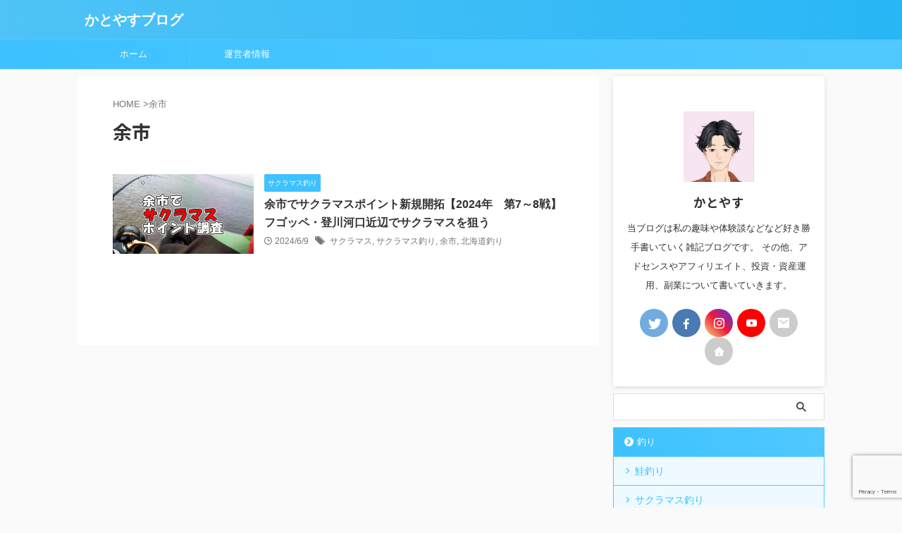

--- FILE ---
content_type: text/html; charset=utf-8
request_url: https://www.google.com/recaptcha/api2/anchor?ar=1&k=6LdzyH0aAAAAAO3k2bhZYI9FIzv5J1Ju0RkhOVIA&co=aHR0cHM6Ly9rYXRveWFzdS5ibG9nOjQ0Mw..&hl=en&v=PoyoqOPhxBO7pBk68S4YbpHZ&size=invisible&anchor-ms=20000&execute-ms=30000&cb=1jrusb4tspzt
body_size: 49678
content:
<!DOCTYPE HTML><html dir="ltr" lang="en"><head><meta http-equiv="Content-Type" content="text/html; charset=UTF-8">
<meta http-equiv="X-UA-Compatible" content="IE=edge">
<title>reCAPTCHA</title>
<style type="text/css">
/* cyrillic-ext */
@font-face {
  font-family: 'Roboto';
  font-style: normal;
  font-weight: 400;
  font-stretch: 100%;
  src: url(//fonts.gstatic.com/s/roboto/v48/KFO7CnqEu92Fr1ME7kSn66aGLdTylUAMa3GUBHMdazTgWw.woff2) format('woff2');
  unicode-range: U+0460-052F, U+1C80-1C8A, U+20B4, U+2DE0-2DFF, U+A640-A69F, U+FE2E-FE2F;
}
/* cyrillic */
@font-face {
  font-family: 'Roboto';
  font-style: normal;
  font-weight: 400;
  font-stretch: 100%;
  src: url(//fonts.gstatic.com/s/roboto/v48/KFO7CnqEu92Fr1ME7kSn66aGLdTylUAMa3iUBHMdazTgWw.woff2) format('woff2');
  unicode-range: U+0301, U+0400-045F, U+0490-0491, U+04B0-04B1, U+2116;
}
/* greek-ext */
@font-face {
  font-family: 'Roboto';
  font-style: normal;
  font-weight: 400;
  font-stretch: 100%;
  src: url(//fonts.gstatic.com/s/roboto/v48/KFO7CnqEu92Fr1ME7kSn66aGLdTylUAMa3CUBHMdazTgWw.woff2) format('woff2');
  unicode-range: U+1F00-1FFF;
}
/* greek */
@font-face {
  font-family: 'Roboto';
  font-style: normal;
  font-weight: 400;
  font-stretch: 100%;
  src: url(//fonts.gstatic.com/s/roboto/v48/KFO7CnqEu92Fr1ME7kSn66aGLdTylUAMa3-UBHMdazTgWw.woff2) format('woff2');
  unicode-range: U+0370-0377, U+037A-037F, U+0384-038A, U+038C, U+038E-03A1, U+03A3-03FF;
}
/* math */
@font-face {
  font-family: 'Roboto';
  font-style: normal;
  font-weight: 400;
  font-stretch: 100%;
  src: url(//fonts.gstatic.com/s/roboto/v48/KFO7CnqEu92Fr1ME7kSn66aGLdTylUAMawCUBHMdazTgWw.woff2) format('woff2');
  unicode-range: U+0302-0303, U+0305, U+0307-0308, U+0310, U+0312, U+0315, U+031A, U+0326-0327, U+032C, U+032F-0330, U+0332-0333, U+0338, U+033A, U+0346, U+034D, U+0391-03A1, U+03A3-03A9, U+03B1-03C9, U+03D1, U+03D5-03D6, U+03F0-03F1, U+03F4-03F5, U+2016-2017, U+2034-2038, U+203C, U+2040, U+2043, U+2047, U+2050, U+2057, U+205F, U+2070-2071, U+2074-208E, U+2090-209C, U+20D0-20DC, U+20E1, U+20E5-20EF, U+2100-2112, U+2114-2115, U+2117-2121, U+2123-214F, U+2190, U+2192, U+2194-21AE, U+21B0-21E5, U+21F1-21F2, U+21F4-2211, U+2213-2214, U+2216-22FF, U+2308-230B, U+2310, U+2319, U+231C-2321, U+2336-237A, U+237C, U+2395, U+239B-23B7, U+23D0, U+23DC-23E1, U+2474-2475, U+25AF, U+25B3, U+25B7, U+25BD, U+25C1, U+25CA, U+25CC, U+25FB, U+266D-266F, U+27C0-27FF, U+2900-2AFF, U+2B0E-2B11, U+2B30-2B4C, U+2BFE, U+3030, U+FF5B, U+FF5D, U+1D400-1D7FF, U+1EE00-1EEFF;
}
/* symbols */
@font-face {
  font-family: 'Roboto';
  font-style: normal;
  font-weight: 400;
  font-stretch: 100%;
  src: url(//fonts.gstatic.com/s/roboto/v48/KFO7CnqEu92Fr1ME7kSn66aGLdTylUAMaxKUBHMdazTgWw.woff2) format('woff2');
  unicode-range: U+0001-000C, U+000E-001F, U+007F-009F, U+20DD-20E0, U+20E2-20E4, U+2150-218F, U+2190, U+2192, U+2194-2199, U+21AF, U+21E6-21F0, U+21F3, U+2218-2219, U+2299, U+22C4-22C6, U+2300-243F, U+2440-244A, U+2460-24FF, U+25A0-27BF, U+2800-28FF, U+2921-2922, U+2981, U+29BF, U+29EB, U+2B00-2BFF, U+4DC0-4DFF, U+FFF9-FFFB, U+10140-1018E, U+10190-1019C, U+101A0, U+101D0-101FD, U+102E0-102FB, U+10E60-10E7E, U+1D2C0-1D2D3, U+1D2E0-1D37F, U+1F000-1F0FF, U+1F100-1F1AD, U+1F1E6-1F1FF, U+1F30D-1F30F, U+1F315, U+1F31C, U+1F31E, U+1F320-1F32C, U+1F336, U+1F378, U+1F37D, U+1F382, U+1F393-1F39F, U+1F3A7-1F3A8, U+1F3AC-1F3AF, U+1F3C2, U+1F3C4-1F3C6, U+1F3CA-1F3CE, U+1F3D4-1F3E0, U+1F3ED, U+1F3F1-1F3F3, U+1F3F5-1F3F7, U+1F408, U+1F415, U+1F41F, U+1F426, U+1F43F, U+1F441-1F442, U+1F444, U+1F446-1F449, U+1F44C-1F44E, U+1F453, U+1F46A, U+1F47D, U+1F4A3, U+1F4B0, U+1F4B3, U+1F4B9, U+1F4BB, U+1F4BF, U+1F4C8-1F4CB, U+1F4D6, U+1F4DA, U+1F4DF, U+1F4E3-1F4E6, U+1F4EA-1F4ED, U+1F4F7, U+1F4F9-1F4FB, U+1F4FD-1F4FE, U+1F503, U+1F507-1F50B, U+1F50D, U+1F512-1F513, U+1F53E-1F54A, U+1F54F-1F5FA, U+1F610, U+1F650-1F67F, U+1F687, U+1F68D, U+1F691, U+1F694, U+1F698, U+1F6AD, U+1F6B2, U+1F6B9-1F6BA, U+1F6BC, U+1F6C6-1F6CF, U+1F6D3-1F6D7, U+1F6E0-1F6EA, U+1F6F0-1F6F3, U+1F6F7-1F6FC, U+1F700-1F7FF, U+1F800-1F80B, U+1F810-1F847, U+1F850-1F859, U+1F860-1F887, U+1F890-1F8AD, U+1F8B0-1F8BB, U+1F8C0-1F8C1, U+1F900-1F90B, U+1F93B, U+1F946, U+1F984, U+1F996, U+1F9E9, U+1FA00-1FA6F, U+1FA70-1FA7C, U+1FA80-1FA89, U+1FA8F-1FAC6, U+1FACE-1FADC, U+1FADF-1FAE9, U+1FAF0-1FAF8, U+1FB00-1FBFF;
}
/* vietnamese */
@font-face {
  font-family: 'Roboto';
  font-style: normal;
  font-weight: 400;
  font-stretch: 100%;
  src: url(//fonts.gstatic.com/s/roboto/v48/KFO7CnqEu92Fr1ME7kSn66aGLdTylUAMa3OUBHMdazTgWw.woff2) format('woff2');
  unicode-range: U+0102-0103, U+0110-0111, U+0128-0129, U+0168-0169, U+01A0-01A1, U+01AF-01B0, U+0300-0301, U+0303-0304, U+0308-0309, U+0323, U+0329, U+1EA0-1EF9, U+20AB;
}
/* latin-ext */
@font-face {
  font-family: 'Roboto';
  font-style: normal;
  font-weight: 400;
  font-stretch: 100%;
  src: url(//fonts.gstatic.com/s/roboto/v48/KFO7CnqEu92Fr1ME7kSn66aGLdTylUAMa3KUBHMdazTgWw.woff2) format('woff2');
  unicode-range: U+0100-02BA, U+02BD-02C5, U+02C7-02CC, U+02CE-02D7, U+02DD-02FF, U+0304, U+0308, U+0329, U+1D00-1DBF, U+1E00-1E9F, U+1EF2-1EFF, U+2020, U+20A0-20AB, U+20AD-20C0, U+2113, U+2C60-2C7F, U+A720-A7FF;
}
/* latin */
@font-face {
  font-family: 'Roboto';
  font-style: normal;
  font-weight: 400;
  font-stretch: 100%;
  src: url(//fonts.gstatic.com/s/roboto/v48/KFO7CnqEu92Fr1ME7kSn66aGLdTylUAMa3yUBHMdazQ.woff2) format('woff2');
  unicode-range: U+0000-00FF, U+0131, U+0152-0153, U+02BB-02BC, U+02C6, U+02DA, U+02DC, U+0304, U+0308, U+0329, U+2000-206F, U+20AC, U+2122, U+2191, U+2193, U+2212, U+2215, U+FEFF, U+FFFD;
}
/* cyrillic-ext */
@font-face {
  font-family: 'Roboto';
  font-style: normal;
  font-weight: 500;
  font-stretch: 100%;
  src: url(//fonts.gstatic.com/s/roboto/v48/KFO7CnqEu92Fr1ME7kSn66aGLdTylUAMa3GUBHMdazTgWw.woff2) format('woff2');
  unicode-range: U+0460-052F, U+1C80-1C8A, U+20B4, U+2DE0-2DFF, U+A640-A69F, U+FE2E-FE2F;
}
/* cyrillic */
@font-face {
  font-family: 'Roboto';
  font-style: normal;
  font-weight: 500;
  font-stretch: 100%;
  src: url(//fonts.gstatic.com/s/roboto/v48/KFO7CnqEu92Fr1ME7kSn66aGLdTylUAMa3iUBHMdazTgWw.woff2) format('woff2');
  unicode-range: U+0301, U+0400-045F, U+0490-0491, U+04B0-04B1, U+2116;
}
/* greek-ext */
@font-face {
  font-family: 'Roboto';
  font-style: normal;
  font-weight: 500;
  font-stretch: 100%;
  src: url(//fonts.gstatic.com/s/roboto/v48/KFO7CnqEu92Fr1ME7kSn66aGLdTylUAMa3CUBHMdazTgWw.woff2) format('woff2');
  unicode-range: U+1F00-1FFF;
}
/* greek */
@font-face {
  font-family: 'Roboto';
  font-style: normal;
  font-weight: 500;
  font-stretch: 100%;
  src: url(//fonts.gstatic.com/s/roboto/v48/KFO7CnqEu92Fr1ME7kSn66aGLdTylUAMa3-UBHMdazTgWw.woff2) format('woff2');
  unicode-range: U+0370-0377, U+037A-037F, U+0384-038A, U+038C, U+038E-03A1, U+03A3-03FF;
}
/* math */
@font-face {
  font-family: 'Roboto';
  font-style: normal;
  font-weight: 500;
  font-stretch: 100%;
  src: url(//fonts.gstatic.com/s/roboto/v48/KFO7CnqEu92Fr1ME7kSn66aGLdTylUAMawCUBHMdazTgWw.woff2) format('woff2');
  unicode-range: U+0302-0303, U+0305, U+0307-0308, U+0310, U+0312, U+0315, U+031A, U+0326-0327, U+032C, U+032F-0330, U+0332-0333, U+0338, U+033A, U+0346, U+034D, U+0391-03A1, U+03A3-03A9, U+03B1-03C9, U+03D1, U+03D5-03D6, U+03F0-03F1, U+03F4-03F5, U+2016-2017, U+2034-2038, U+203C, U+2040, U+2043, U+2047, U+2050, U+2057, U+205F, U+2070-2071, U+2074-208E, U+2090-209C, U+20D0-20DC, U+20E1, U+20E5-20EF, U+2100-2112, U+2114-2115, U+2117-2121, U+2123-214F, U+2190, U+2192, U+2194-21AE, U+21B0-21E5, U+21F1-21F2, U+21F4-2211, U+2213-2214, U+2216-22FF, U+2308-230B, U+2310, U+2319, U+231C-2321, U+2336-237A, U+237C, U+2395, U+239B-23B7, U+23D0, U+23DC-23E1, U+2474-2475, U+25AF, U+25B3, U+25B7, U+25BD, U+25C1, U+25CA, U+25CC, U+25FB, U+266D-266F, U+27C0-27FF, U+2900-2AFF, U+2B0E-2B11, U+2B30-2B4C, U+2BFE, U+3030, U+FF5B, U+FF5D, U+1D400-1D7FF, U+1EE00-1EEFF;
}
/* symbols */
@font-face {
  font-family: 'Roboto';
  font-style: normal;
  font-weight: 500;
  font-stretch: 100%;
  src: url(//fonts.gstatic.com/s/roboto/v48/KFO7CnqEu92Fr1ME7kSn66aGLdTylUAMaxKUBHMdazTgWw.woff2) format('woff2');
  unicode-range: U+0001-000C, U+000E-001F, U+007F-009F, U+20DD-20E0, U+20E2-20E4, U+2150-218F, U+2190, U+2192, U+2194-2199, U+21AF, U+21E6-21F0, U+21F3, U+2218-2219, U+2299, U+22C4-22C6, U+2300-243F, U+2440-244A, U+2460-24FF, U+25A0-27BF, U+2800-28FF, U+2921-2922, U+2981, U+29BF, U+29EB, U+2B00-2BFF, U+4DC0-4DFF, U+FFF9-FFFB, U+10140-1018E, U+10190-1019C, U+101A0, U+101D0-101FD, U+102E0-102FB, U+10E60-10E7E, U+1D2C0-1D2D3, U+1D2E0-1D37F, U+1F000-1F0FF, U+1F100-1F1AD, U+1F1E6-1F1FF, U+1F30D-1F30F, U+1F315, U+1F31C, U+1F31E, U+1F320-1F32C, U+1F336, U+1F378, U+1F37D, U+1F382, U+1F393-1F39F, U+1F3A7-1F3A8, U+1F3AC-1F3AF, U+1F3C2, U+1F3C4-1F3C6, U+1F3CA-1F3CE, U+1F3D4-1F3E0, U+1F3ED, U+1F3F1-1F3F3, U+1F3F5-1F3F7, U+1F408, U+1F415, U+1F41F, U+1F426, U+1F43F, U+1F441-1F442, U+1F444, U+1F446-1F449, U+1F44C-1F44E, U+1F453, U+1F46A, U+1F47D, U+1F4A3, U+1F4B0, U+1F4B3, U+1F4B9, U+1F4BB, U+1F4BF, U+1F4C8-1F4CB, U+1F4D6, U+1F4DA, U+1F4DF, U+1F4E3-1F4E6, U+1F4EA-1F4ED, U+1F4F7, U+1F4F9-1F4FB, U+1F4FD-1F4FE, U+1F503, U+1F507-1F50B, U+1F50D, U+1F512-1F513, U+1F53E-1F54A, U+1F54F-1F5FA, U+1F610, U+1F650-1F67F, U+1F687, U+1F68D, U+1F691, U+1F694, U+1F698, U+1F6AD, U+1F6B2, U+1F6B9-1F6BA, U+1F6BC, U+1F6C6-1F6CF, U+1F6D3-1F6D7, U+1F6E0-1F6EA, U+1F6F0-1F6F3, U+1F6F7-1F6FC, U+1F700-1F7FF, U+1F800-1F80B, U+1F810-1F847, U+1F850-1F859, U+1F860-1F887, U+1F890-1F8AD, U+1F8B0-1F8BB, U+1F8C0-1F8C1, U+1F900-1F90B, U+1F93B, U+1F946, U+1F984, U+1F996, U+1F9E9, U+1FA00-1FA6F, U+1FA70-1FA7C, U+1FA80-1FA89, U+1FA8F-1FAC6, U+1FACE-1FADC, U+1FADF-1FAE9, U+1FAF0-1FAF8, U+1FB00-1FBFF;
}
/* vietnamese */
@font-face {
  font-family: 'Roboto';
  font-style: normal;
  font-weight: 500;
  font-stretch: 100%;
  src: url(//fonts.gstatic.com/s/roboto/v48/KFO7CnqEu92Fr1ME7kSn66aGLdTylUAMa3OUBHMdazTgWw.woff2) format('woff2');
  unicode-range: U+0102-0103, U+0110-0111, U+0128-0129, U+0168-0169, U+01A0-01A1, U+01AF-01B0, U+0300-0301, U+0303-0304, U+0308-0309, U+0323, U+0329, U+1EA0-1EF9, U+20AB;
}
/* latin-ext */
@font-face {
  font-family: 'Roboto';
  font-style: normal;
  font-weight: 500;
  font-stretch: 100%;
  src: url(//fonts.gstatic.com/s/roboto/v48/KFO7CnqEu92Fr1ME7kSn66aGLdTylUAMa3KUBHMdazTgWw.woff2) format('woff2');
  unicode-range: U+0100-02BA, U+02BD-02C5, U+02C7-02CC, U+02CE-02D7, U+02DD-02FF, U+0304, U+0308, U+0329, U+1D00-1DBF, U+1E00-1E9F, U+1EF2-1EFF, U+2020, U+20A0-20AB, U+20AD-20C0, U+2113, U+2C60-2C7F, U+A720-A7FF;
}
/* latin */
@font-face {
  font-family: 'Roboto';
  font-style: normal;
  font-weight: 500;
  font-stretch: 100%;
  src: url(//fonts.gstatic.com/s/roboto/v48/KFO7CnqEu92Fr1ME7kSn66aGLdTylUAMa3yUBHMdazQ.woff2) format('woff2');
  unicode-range: U+0000-00FF, U+0131, U+0152-0153, U+02BB-02BC, U+02C6, U+02DA, U+02DC, U+0304, U+0308, U+0329, U+2000-206F, U+20AC, U+2122, U+2191, U+2193, U+2212, U+2215, U+FEFF, U+FFFD;
}
/* cyrillic-ext */
@font-face {
  font-family: 'Roboto';
  font-style: normal;
  font-weight: 900;
  font-stretch: 100%;
  src: url(//fonts.gstatic.com/s/roboto/v48/KFO7CnqEu92Fr1ME7kSn66aGLdTylUAMa3GUBHMdazTgWw.woff2) format('woff2');
  unicode-range: U+0460-052F, U+1C80-1C8A, U+20B4, U+2DE0-2DFF, U+A640-A69F, U+FE2E-FE2F;
}
/* cyrillic */
@font-face {
  font-family: 'Roboto';
  font-style: normal;
  font-weight: 900;
  font-stretch: 100%;
  src: url(//fonts.gstatic.com/s/roboto/v48/KFO7CnqEu92Fr1ME7kSn66aGLdTylUAMa3iUBHMdazTgWw.woff2) format('woff2');
  unicode-range: U+0301, U+0400-045F, U+0490-0491, U+04B0-04B1, U+2116;
}
/* greek-ext */
@font-face {
  font-family: 'Roboto';
  font-style: normal;
  font-weight: 900;
  font-stretch: 100%;
  src: url(//fonts.gstatic.com/s/roboto/v48/KFO7CnqEu92Fr1ME7kSn66aGLdTylUAMa3CUBHMdazTgWw.woff2) format('woff2');
  unicode-range: U+1F00-1FFF;
}
/* greek */
@font-face {
  font-family: 'Roboto';
  font-style: normal;
  font-weight: 900;
  font-stretch: 100%;
  src: url(//fonts.gstatic.com/s/roboto/v48/KFO7CnqEu92Fr1ME7kSn66aGLdTylUAMa3-UBHMdazTgWw.woff2) format('woff2');
  unicode-range: U+0370-0377, U+037A-037F, U+0384-038A, U+038C, U+038E-03A1, U+03A3-03FF;
}
/* math */
@font-face {
  font-family: 'Roboto';
  font-style: normal;
  font-weight: 900;
  font-stretch: 100%;
  src: url(//fonts.gstatic.com/s/roboto/v48/KFO7CnqEu92Fr1ME7kSn66aGLdTylUAMawCUBHMdazTgWw.woff2) format('woff2');
  unicode-range: U+0302-0303, U+0305, U+0307-0308, U+0310, U+0312, U+0315, U+031A, U+0326-0327, U+032C, U+032F-0330, U+0332-0333, U+0338, U+033A, U+0346, U+034D, U+0391-03A1, U+03A3-03A9, U+03B1-03C9, U+03D1, U+03D5-03D6, U+03F0-03F1, U+03F4-03F5, U+2016-2017, U+2034-2038, U+203C, U+2040, U+2043, U+2047, U+2050, U+2057, U+205F, U+2070-2071, U+2074-208E, U+2090-209C, U+20D0-20DC, U+20E1, U+20E5-20EF, U+2100-2112, U+2114-2115, U+2117-2121, U+2123-214F, U+2190, U+2192, U+2194-21AE, U+21B0-21E5, U+21F1-21F2, U+21F4-2211, U+2213-2214, U+2216-22FF, U+2308-230B, U+2310, U+2319, U+231C-2321, U+2336-237A, U+237C, U+2395, U+239B-23B7, U+23D0, U+23DC-23E1, U+2474-2475, U+25AF, U+25B3, U+25B7, U+25BD, U+25C1, U+25CA, U+25CC, U+25FB, U+266D-266F, U+27C0-27FF, U+2900-2AFF, U+2B0E-2B11, U+2B30-2B4C, U+2BFE, U+3030, U+FF5B, U+FF5D, U+1D400-1D7FF, U+1EE00-1EEFF;
}
/* symbols */
@font-face {
  font-family: 'Roboto';
  font-style: normal;
  font-weight: 900;
  font-stretch: 100%;
  src: url(//fonts.gstatic.com/s/roboto/v48/KFO7CnqEu92Fr1ME7kSn66aGLdTylUAMaxKUBHMdazTgWw.woff2) format('woff2');
  unicode-range: U+0001-000C, U+000E-001F, U+007F-009F, U+20DD-20E0, U+20E2-20E4, U+2150-218F, U+2190, U+2192, U+2194-2199, U+21AF, U+21E6-21F0, U+21F3, U+2218-2219, U+2299, U+22C4-22C6, U+2300-243F, U+2440-244A, U+2460-24FF, U+25A0-27BF, U+2800-28FF, U+2921-2922, U+2981, U+29BF, U+29EB, U+2B00-2BFF, U+4DC0-4DFF, U+FFF9-FFFB, U+10140-1018E, U+10190-1019C, U+101A0, U+101D0-101FD, U+102E0-102FB, U+10E60-10E7E, U+1D2C0-1D2D3, U+1D2E0-1D37F, U+1F000-1F0FF, U+1F100-1F1AD, U+1F1E6-1F1FF, U+1F30D-1F30F, U+1F315, U+1F31C, U+1F31E, U+1F320-1F32C, U+1F336, U+1F378, U+1F37D, U+1F382, U+1F393-1F39F, U+1F3A7-1F3A8, U+1F3AC-1F3AF, U+1F3C2, U+1F3C4-1F3C6, U+1F3CA-1F3CE, U+1F3D4-1F3E0, U+1F3ED, U+1F3F1-1F3F3, U+1F3F5-1F3F7, U+1F408, U+1F415, U+1F41F, U+1F426, U+1F43F, U+1F441-1F442, U+1F444, U+1F446-1F449, U+1F44C-1F44E, U+1F453, U+1F46A, U+1F47D, U+1F4A3, U+1F4B0, U+1F4B3, U+1F4B9, U+1F4BB, U+1F4BF, U+1F4C8-1F4CB, U+1F4D6, U+1F4DA, U+1F4DF, U+1F4E3-1F4E6, U+1F4EA-1F4ED, U+1F4F7, U+1F4F9-1F4FB, U+1F4FD-1F4FE, U+1F503, U+1F507-1F50B, U+1F50D, U+1F512-1F513, U+1F53E-1F54A, U+1F54F-1F5FA, U+1F610, U+1F650-1F67F, U+1F687, U+1F68D, U+1F691, U+1F694, U+1F698, U+1F6AD, U+1F6B2, U+1F6B9-1F6BA, U+1F6BC, U+1F6C6-1F6CF, U+1F6D3-1F6D7, U+1F6E0-1F6EA, U+1F6F0-1F6F3, U+1F6F7-1F6FC, U+1F700-1F7FF, U+1F800-1F80B, U+1F810-1F847, U+1F850-1F859, U+1F860-1F887, U+1F890-1F8AD, U+1F8B0-1F8BB, U+1F8C0-1F8C1, U+1F900-1F90B, U+1F93B, U+1F946, U+1F984, U+1F996, U+1F9E9, U+1FA00-1FA6F, U+1FA70-1FA7C, U+1FA80-1FA89, U+1FA8F-1FAC6, U+1FACE-1FADC, U+1FADF-1FAE9, U+1FAF0-1FAF8, U+1FB00-1FBFF;
}
/* vietnamese */
@font-face {
  font-family: 'Roboto';
  font-style: normal;
  font-weight: 900;
  font-stretch: 100%;
  src: url(//fonts.gstatic.com/s/roboto/v48/KFO7CnqEu92Fr1ME7kSn66aGLdTylUAMa3OUBHMdazTgWw.woff2) format('woff2');
  unicode-range: U+0102-0103, U+0110-0111, U+0128-0129, U+0168-0169, U+01A0-01A1, U+01AF-01B0, U+0300-0301, U+0303-0304, U+0308-0309, U+0323, U+0329, U+1EA0-1EF9, U+20AB;
}
/* latin-ext */
@font-face {
  font-family: 'Roboto';
  font-style: normal;
  font-weight: 900;
  font-stretch: 100%;
  src: url(//fonts.gstatic.com/s/roboto/v48/KFO7CnqEu92Fr1ME7kSn66aGLdTylUAMa3KUBHMdazTgWw.woff2) format('woff2');
  unicode-range: U+0100-02BA, U+02BD-02C5, U+02C7-02CC, U+02CE-02D7, U+02DD-02FF, U+0304, U+0308, U+0329, U+1D00-1DBF, U+1E00-1E9F, U+1EF2-1EFF, U+2020, U+20A0-20AB, U+20AD-20C0, U+2113, U+2C60-2C7F, U+A720-A7FF;
}
/* latin */
@font-face {
  font-family: 'Roboto';
  font-style: normal;
  font-weight: 900;
  font-stretch: 100%;
  src: url(//fonts.gstatic.com/s/roboto/v48/KFO7CnqEu92Fr1ME7kSn66aGLdTylUAMa3yUBHMdazQ.woff2) format('woff2');
  unicode-range: U+0000-00FF, U+0131, U+0152-0153, U+02BB-02BC, U+02C6, U+02DA, U+02DC, U+0304, U+0308, U+0329, U+2000-206F, U+20AC, U+2122, U+2191, U+2193, U+2212, U+2215, U+FEFF, U+FFFD;
}

</style>
<link rel="stylesheet" type="text/css" href="https://www.gstatic.com/recaptcha/releases/PoyoqOPhxBO7pBk68S4YbpHZ/styles__ltr.css">
<script nonce="mHMFaDON4GT9pmRq0c5sFg" type="text/javascript">window['__recaptcha_api'] = 'https://www.google.com/recaptcha/api2/';</script>
<script type="text/javascript" src="https://www.gstatic.com/recaptcha/releases/PoyoqOPhxBO7pBk68S4YbpHZ/recaptcha__en.js" nonce="mHMFaDON4GT9pmRq0c5sFg">
      
    </script></head>
<body><div id="rc-anchor-alert" class="rc-anchor-alert"></div>
<input type="hidden" id="recaptcha-token" value="[base64]">
<script type="text/javascript" nonce="mHMFaDON4GT9pmRq0c5sFg">
      recaptcha.anchor.Main.init("[\x22ainput\x22,[\x22bgdata\x22,\x22\x22,\[base64]/[base64]/[base64]/[base64]/cjw8ejpyPj4+eil9Y2F0Y2gobCl7dGhyb3cgbDt9fSxIPWZ1bmN0aW9uKHcsdCx6KXtpZih3PT0xOTR8fHc9PTIwOCl0LnZbd10/dC52W3ddLmNvbmNhdCh6KTp0LnZbd109b2Yoeix0KTtlbHNle2lmKHQuYkImJnchPTMxNylyZXR1cm47dz09NjZ8fHc9PTEyMnx8dz09NDcwfHx3PT00NHx8dz09NDE2fHx3PT0zOTd8fHc9PTQyMXx8dz09Njh8fHc9PTcwfHx3PT0xODQ/[base64]/[base64]/[base64]/bmV3IGRbVl0oSlswXSk6cD09Mj9uZXcgZFtWXShKWzBdLEpbMV0pOnA9PTM/bmV3IGRbVl0oSlswXSxKWzFdLEpbMl0pOnA9PTQ/[base64]/[base64]/[base64]/[base64]\x22,\[base64]\\u003d\\u003d\x22,\[base64]/CmsOOwrPCoW5Sw6PCpF7CqSTCp8O4YSnDjEJew6HCogsiw4/[base64]/[base64]/DjsKcwonCjVvDnT3Cp2/DuMOmXcKvVMOyesO/wr3Dg8OHF0HCtk1Wwr06wpwkw7TCg8KXwoFNwqDCoVIPbnQFwr0vw4LDkj/Cpk9CwqvCoAtCEULDnkxIwrTCuTjDscO1T2pIA8O1w4zCv8Kjw7IJMMKaw6bCnQ/CoSvDmF4nw7ZmU0Iqw7xBwrALw7wXCsK+Sy/Dk8OReh/DkGPCvATDoMK0aTYtw7fCqcOkSDTDusKCXMKdwrM8bcOXw5sdWHFDcxEMwqvCucO1c8Kbw6jDjcOycsOHw7JEDcOzEELCgGHDrmXCu8KQwozCiC4wwpVJL8KML8KqKcKyAMOJYCXDn8OZwrM6Mh7DiRd8w73CvwBjw7l/TGdAw4g9w4VIw5LCjsKcbMKObC4Hw7wBCMKqwqTCssO/ZWvCjn0ew4Etw5/DscO5HmzDgcOucEbDoMKKwqzCsMOtw4DCs8KdXMOoEkfDn8KbH8KjwoABRgHDmcOdwq8+dsKQwpfDhRYzRMO+dMKbwq/CssKbHhvCs8K6I8Kew7HDnijCngfDv8O1Ax4WwpTDtsOPaAEvw59lwpYnDsOKwqdYLMKBwpDDrSvCiQY9AcKKw6rCrT9Hw5vCsD9rw69hw7A8w40ZNlLDshvCgUrDp8Oje8O5KcK8w5/Cm8KJwoUqwofDisKoCcOZw6JPw4dcaTULLBUFw4bCqMKqOSrDgMKuVsKoJMKsJ1nCksOHwqTDhVYvewfDhsK8TsOSwosNahzDrWhFwpnDlRjComXDqMOUScO0HVLDhCbCjyXDvcO3w77Ch8OxwqzDgQsVw5HDi8K1LsO4w79hR8OkfMKQw5szK8K/woJUX8Ksw73CrwcIdTrDscODYBl4w4FywoXCpMKRM8KzwogHw5LCrcO1IUItNcK0PsOgwqDCmXzCi8OVwrrCs8OQZsOuwrTDrMKBIjfCj8KRI8O2wqMdIgIBPcO/[base64]/XhhJDsKzwqdgSSXDqMKDwoPClXoDw4vClUtEBMK5QmjDucKjw4HDosOEbQBFO8KMb2fCmTs2wpPCj8KldsOgw7zDkVjCozjCvjTDiSbCg8Khw5/DkcKwwp8lwo7DjhLDrMKCJ11Cwrkdw5LDpMOMw7nDmsOEwq1Ww4TDksKxFxHCpG3CmQ5zSsOSTcO4FGJhbDXDuV8fw5sJwqzDk25Uw5cTw4ZlAjHCrsKswoTChsORTMOjGsKOcVnDnV/CmVDDvMK+K3TDg8KXEC4BwoDCs3bCncK0wrrDnXbCpnojwq9RSsOcTmEDwp9oEyvCgsOlw49/w411VijDs1RMwogkwpTDiErDp8K0w7Z2LFrDhz/CqcKEIMKew7RQw4khPsOxw5nClU3CoTbDs8OLQsOuUGnCnDcqOsKVF0oew5rCnsOkURHDn8K7w7FmagbDhcK9w5rDhcOSw7l+N37CqiPCh8KDLTljNcOTMcKrw6LCkMKeIFMbwrsPw6TClsOtXsKQZMKLwocMdCnDkUwbScOFw6dpw4/DmsOFd8KVworDhglHckTDjMKvw6nCnwXDt8OHfMO+EcORayfDiMOEwqTDqcOmwrfDgsKBHiDDgT9CwpgCV8KTE8OMcS3CmQQoXxwiwo/Cu2IobjNDU8K/BcKvwoY3wrB9SMKUEgvDkVrDmsKVZ13DvDtDIcKpwrPCgVzDocKpw4xzejbCrMOUwqjDm3IIwqXDkXDDkMOCw5LCnhvDtn/DtMK/w7xiLMOdGMKaw4Bva0HCt3EEUsOwwqoRwq/DoWvDtWjDhcOpwrHDvmbCjsKvw63Dh8KBaXhlNsKvwr/CncORZz7Ds2bCv8K6eXTCmcKufMOcwpXDlnrDncOyw6bClRxew68lw4PCosONwp/[base64]/DvMKfRE/CoUUeDcKpwpDCqWTCgMKBwrtQw7xDbB9zPmJVwonDnMKNwp8cBVzDhELDicO+w4/CjHDCqcOKfijDi8KxZsKFS8Orw7/CvlHCp8OKw4nCoS7DlMKNw6LDtsOaw7J0w7UpfcOKSyjDnsKqwp7CjjzCm8OHw6DDpQM3FsOaw5rDrSfCqCfCisKcSWvCuRTCtsOxYWvDnHg8QMOcwqzDvQQtXAPCo8Ktw7IdDU86wp/CiEXDph4rUgFLw4HCgSsWbEtdOSfCrX56wp/DgF7ChWjDhMKHwqHDjmkewpBAcMObw5DDs8KowqHDsWkowq5yw7/Dh8KsH0kjwqTDrsO0w5LCp1zDkcOrBx8jw71Xb1IOwoPDhUwFw4YGwo8PXsK6LkMfwrkJDsOww5lUH8KQwr3DpcKFwrwVw4LCh8O0RcKdwovDoMOPPcKSesKew4E0wrLCm2QVJFXCkjEKGgbDn8K7wrnDssOowq7Ck8OtwoTCgVFAw5/Dp8KCw6bDrBljNsKcVgoVexHDni3DpxjCtsOudMOFWUYjEsOiwpoMecKfcMOOwpo9RsKmwoDDoMO6wpYaWFgaUEonwpvDggQ/HcKlUA7Dj8O4WQ7DkCzCm8OgwqY+w7bDk8O5wokodMKiw4kFwpfCsUbCu8KGwoIvdMKYeAzDn8KWQiFMw7pST2fClcKewqnCj8KPwrM8dcO7Nh8lwro8w7BPwoXDh0xBbsOlw6zCpsK8w63CocONw5LDs1ohw7/CvcO9w7doO8KWwopjwo7Dv3vCnsKfwpPCpGYBwqxowo/ChyTCucKJwo1iKMOcwr7Dp8OjcBjCpB9HwpTCpUxTU8OiwrEbH0TDi8KAa03CtcO6CMKuF8OUB8OuJ3LCg8O+woHCk8KUw4PCpixIw61nw5VqwoQUScOywoApJHzCr8OYZz/CnSMlYyBvS07DnsKnw4rCpMOUwpfCsljDtU5lIxPCqHxdP8K+w6zDsMOjwrzDl8OzAcOwbw7DvcKyw5chw6JlEsOjdsKfT8O1wqVfXVJoTsOdaMOMwobDh21qPUzCvMOtaxpGdcKEU8O5NiV5OMKswqRww7VmGEzClWMMw6/[base64]/wrcLNsOAwp7Cn2A8w7M3w6PCjcOJw5ghw4tFf0zClTN9w7BBwrLDiMO1P3/Cmk9ENkvCh8ORwpcww5vClh7DvMOPw5zCh8KjCWQowrJow6YuE8OCfsKtworCgsOAwr/CvMOww4wGNGjCqn9WDFBAw4FUPsKDw51zwoVMwqPDnMOuYsKDKCvChGbDqkHCoMKzSWgVw4zCiMObTQLDkHsCwrjClMKKw73Dpns7wpQYWULCi8Opw4RdwoxUwqobwqjCpRvCv8OMXgjDsGkCPAzDlcOrw5vCrcK0TXlbw7TDosKuwr1Nw6k/w6xdNhPDp1bDlMKswpvDicOaw5Rzw7jCg2nCjyJow5/CksKofWFiwoM7w6TDij1WfsO4DsOvdcOKE8OMwqvDjCbCtsO2w7zDsQkBN8KlPMOgIGjDiCFUf8OUdMKXwqPCilwgXAnDr8KRwqvDmcKCwqs8CgzDjCXCu38wYk91w5wPPcOFw6vDqsKbwr/[base64]/CsnrDn3fDvB3CmEE5w6LCnE9OKsKhXxXDoMO6A8KIw5PCkjMaecKyPGfDoX/DoAk4w7Uzw4DCtybChVjDm0XCqHRTdMO0JsK9KcOPYVzDqsOnw6t+w5bDi8KDworCvMOqwo3CncOlwqvDtsOBw607VH1UY1jCpsK1NGtxwoM7w5M/wp7CkU/[base64]/DuRxPEcOTwopHw6nDin7CvcKXwrrDnsKvYlbDv8K6wrI+wqbCrcKOwrAHV8KmXcOQworCoMOvwrJNwosEAMKbwp3CnMOQIMK1w7A/[base64]/[base64]/Dq8K1EsOwWMOLwoxiXcKCWcKiwrwhwpnCnsOcw7LCtGfCtsKNMxRbUsKrwpLDvsO1L8ONwq7CvxMuwqQkw5tJwqDDlTLDhcOUScOvX8KYUcKcA8KBP8Kkw7rCilHCvsKLw6TCkFnCqVXCgwzClk/Dn8O3wo82PsO8LcK7AsOQw5BewrpQw4Y5w7g4woUzwqYNWyBoE8OHwrszw7zDsBYwH3Nfw6PCgx84w5FiwocIw7/[base64]/DjnPCrsK1w6fDsl8gw5vCqX/DpETCrMKFSMO1LcKfwrjDp8OUTsKBw4LCiMKYI8KHw6Z/[base64]/[base64]/Cj8OxTMKuYMOLwoXDizrCgyzCiDo7w7hNw6jCtDwIYDQ/DcOETUZ5w4TCvADCt8Opw6oJwovCjcKIw6fCtcK+w418wr/[base64]/DlcKkQx/CrQ1swq4Pw6LDqcObw4jCoQc4wq/CrR0mwqxWKELCisKPwrnCgcOYLBFIEUAcwqvCpMOEOF/Dtx0KwrXCljVZwqPDu8OdekzCizfCtnPCjArCicKwT8KiwpEsI8K/YcObw5FPRMKIw7RGBsK/[base64]/wqYCNMKYG1ZHwr7DssKewqIJwpkmw4wyJsOdw5vCmsKGBsOzZkNVwqPCusORw7XDlW/DvSvCh8KuTMOmNlQiw67DlsKUw4wMLX9QwpLDlV3Du8OcZsO8wr5Cak/[base64]/OSFOwoXCnBQ3ey8+wohdw5DCjcOfw53DrcO4w6zDj2vCm8KOwqIZw4FQw4ptHcO0w5bCokXCiyLCkQIdWcK9NMKhHEZiw5kTcsKbwrltwpgdKsKiw4lBwroDBsK9w6pZB8KvGcOWwrxNwpAAN8KHwqt4dk17UUcBw5BgCUnDgQlgw7rDu1XDkcOBZg/CsMOXw5PCgcKxwokdwr12PWAdFChxKsOow74wc1cQwrNLVMKow47DgcOnaA/Dg8K2w69uAyvCnj4fwrlVwpUZM8Kzw4rDpBdJXMOfw6JuwrbDjxjDjMKHNcOqNcOuL2nDsRPCjsOcw5DCuDQqKsOOwp3Ch8KlGl/[base64]/CicKZw48oHsOUwqQGwrbCliTCoxREw5TCtcK+woAkw5JHGcOTwpBcNnBJQcKPegnDrTTCksOEwr9YwqxEwrTCs1bCkDMqekxYJsOsw6HCh8OKwp1NEVk2wo0eIQ/Dgm0/Xlciw6N9w6EbFcO0HsKNIFXCqsO8QcOIB8KVQk3DghdBHxkpwp0NwqpxHVU7JX8Aw6fDsMO5EsOVw6/DrMKLdMKNwqjCiW8ZeMKPw6MvwrhybVLDjFPClcOKwozCrcOxwpLDn34Pw4DDuXssw4YSXX5KccKnaMKTKcOowp/Ch8KWwrLCl8KHL2sow69lL8OuwrTCn3g8dMOtXsO6UcOSw4jCjcOmw5XDi38SZ8OrM8OhYD4RwoHCg8OPLMK6RMKLYy8+wr/CswgDNQ4XwpzCghbCosKIw6vDgTTClsOQIDLCsMKdT8Ogw6vCiwtlGsKZd8OHQcK/[base64]/[base64]/ChsOBI3vCqmQ1wp3Cjx4NEnbCgDUJQMOXRHLCvmV2w77CqcKZwrIyNkDCmUZIJcO7JsKswpHDug/Du0bCkcOfB8Kiw4LCq8K4w7BjEVzCq8OgGcOiwrZ5GsKewogCwpXDmMKwIsKxw4USw7Y4YcOee3PCo8OWwq1tw5bCvsKSw63ChMOuEy7CncKSIzvClXbCg0bCksK/w5MBZMOzcFhbJydkIwsdw63CpzMswrTDtULDh8KiwoY6w7rChHE3DRrDomcZB0vCghwIw5INJR/[base64]/CoGTCssKVScORw5zDrTR0w6cGw5A8wrNOw6wSw7R/w6YswqLCoEPDkTTCgUPCs0JBw455VMKzwp40JwRAEwgow40nwoYZwqvCnWQec8O+XMKyQcO/w4DDq3wFNMOcwr/DqMK4w6nDiMK4w4/[base64]/CqMKrw67CmERfw5slw7fDt2bCqSXCqcKdwqbCjF5ZasKEwo7CrSLCpQIdw6NywpDDkcOCM3h0woQ5w7TDusOjw55QEU/[base64]/ChcOwOQg8CT/CoR3Ci8KzYhbDtXXDlcOAC8OAw7gvwqvCmMOewpQjw4XDlScewpDCoFbDtynDocOewpxYSAjDqsKCw5PCmgXDtcK+A8Odw5M8OsOcBUHCm8KEwp7DnF/DnHt/wp5mT20XQHQKwqMywrLCtVJ0HMKIw5VnacKZw67CiMOzwrnDsANFwoMqw7U9wqtsU2XDlioREcKVwpLDhRXDgTBLNWTCmsOTL8OGw4fDo3bCi3ZRw5ozwqrDiS7DtgDDgMOoKsOSw4kqLF/DjsKxC8K2McK7Q8OXTMKrJ8K8w6XCjnh1w41KYUolwoYLwr0EZAQZLMK1AcOQworDlMKeJHvCmBZzIybCkyjDrXHCisKpP8KMWxnCgAZHXMOGwqTDh8K5wqEvREBLwq0wQXzCmURhwrFJw5N/w7vCl0HDt8KMwovDv0zCvChmwqjClcKyUcK0S23Dp8KcwrsZwp3CmjMWacKPQsOuwrMPwq0+wrk0XMK1aAJMw77DjcK4w4LCqGPDisOjwrYIw54RWUMmw70MBGoddsKYwp/DmRrCg8O5GMOPwq5SwobDuEVrwpvDiMKAwpxlNcOwfcKjwpgyw4/Cl8KPPsKjLxETw4A0wrXCmsOrMMOCwobCicK/wpPCuAkIZcKLw4YcXCNpwrjCkSrDuT/CjMKEV17DpRnCnMKjEAkIVyYtRsOaw6JTwrNeKC3DozVKw4/CsXl9wqrCn2rDnsOVfl9ywoQyYioFw4x0SMKufsKGw6pRDMOWRy/CsVFLHxzDi8KVEMKBV3I3ZBnDl8OzKFrClVLCvGfCskh/wrjDhcOJW8Oqw47Ds8OEw4XDuRsLw7fCtgDDvgPCnSklw5kvw5jDpcOZwr/Dn8OZf8KGw5TDnMO9wpvDm3BQUDvCjcOcRMO3wolTelhbwq59K23CusO2w63DmcOJaX/CkCXDl23CmcOowrs3TjfDrMOuw7Nbw4XCkGsOFcKOw608FBvCt1xDwozCs8OeC8K1SsKdw6M+TcOxw5zDn8Ocw71kTsKUw4DDuSRpQMODwpTCj1XClsKoemYKU8OON8Kyw7crGMKVwqZ2QFwewq0tw4MHw5/[base64]/BMOPAgIQO8O2wqDDh8Kxw77Cim3DqsO/P8Kiw4jDicKpRsKsFcO1w6t9NUMpw43Cln3Cq8OFB2LDlk7Ck04zw53DtB9kDMK8w4vCiknCoRplw7odwo/DkVHCnz7DmlzCqMK+DcOxwp51WsKjIA3Dp8KBw6fDsllVNMKKwoDCuC/CiHgdP8KVYinDpcKHfl3CtAjDh8OjM8OowqkkFyzCtT3DuitGw4nDoXrDmMO/wp8vHyh6RwJHdiUNLsOHw44nf3PDrMOow47DlMOrw5HDkkPDhMKhw6nDisO4w5EIflvDkkU/[base64]/[base64]/[base64]/CtcOxFcOyw69pw54hwrzDvsKLw6cJwr3DscKhV8Oiw7BFw6ohN8O1XQLChy7CnTtvw4HCucKfNAXCjBU5am3Cl8K6TcOJwpt0w7PDocOuDjINEMObPhZJF8K/CFnCpwQww5jCk1QxwofCmD3DrBtfwrBcwrPCpMO8w5DCtjd/KMOWW8KpeAFEdj3DjD7Cm8Kvwr/DmG82wo/DgcKpXsKyFcOURcOAworCgmDCiMOyw4Bpwp1fwpfCty3Dujw2E8Otw7jCosOUwpAWasOXwqXChMOvExXDoEbDvhzDnww/[base64]/CsMOkwqB/w6nDq8OKc1hzS8Kbw71wwrLCicOQeMKLw7fCnsKVw4xgfnBqw5jCs3nChMKCwpLDv8O4LsOMwozDrWxOwoTDsFokwprDjnIjwpFewrDDvmxrwpM1w4fDk8OIXT/DuVnCnC/Ct183w73DjxfDozvDswPCm8Kvw4nDp3YJccKBwr/DlBFEworDmx7CuAHDisK0IMKrcW3CqsOvw6vDoGrDsTBwwrwDwrnCsMOoU8OdAcOMKsOsw6tFw7lNw54/w6w4wp/DowrDncO6wrHDlsKGwofDmcKvw74RIjPDmyR5w5o6asOewrp9CsOeZiYLwok/woIpwqHDh3HCnxLCmw/Cp2AwTl1WG8OvIBjChcK6wrRMGMObH8OEw53CknjCuMODVsOxwoEqwps/BVMBw4xowqQyPsOHXcOYVFZDwq3DpMOawqzCq8OOS8Ocw6bDksOqasKcLm7DvAfDkhbCn2rDnMKnwoTDhcOMw6/[base64]/DkMKreD3CgsKhMi8rAy5QJmVmfmbDrC5xwp9OwrUtPsOhWcK4wqDDm0t/HcKFGWPDtcO4w5DCgMO9wp3DjMOXw77DtBrDg8KGNsKHwo1vw4bCg0jDkV/DuXMbw5lFb8OgEnXDocKew6dTVcK/Qh/[base64]/CqD4vw6nCnA91JSA0w4pcwovDkcOedMOKw5vCvMK1BcOLCsOkwpYhw6/CglVBwq1RwrI3NMOgw6bCpcOPZXPCosOIwo1/PcOiwrvCiMKGFsOnwqwhRTTDlF0qwo7DkjHDlcOfK8OCFh5/w4HCmw0+wqFDU8K1FmPDosK/[base64]/[base64]/CsRbDjsK1fHJJEHYywoBewoQ1RsKSw6TClH4dOxPDk8OVwrtAw64XbMK8w4VifXfDggRXwp82w47CnSnDgzYJw5vDh1nCsTvCn8Oyw4EMEz8sw51iKcKgUcKbw4/CokHDuTnCsDXDjMOcw7fDkcOEcMOOVsOUwrtBw44rKU4UbsOiNcKEwo4TXA1qFhIJXMKHDWZCDgTDtsKnwqMaw40cMS/Cv8OhYsOSV8K/w7jDicOMInFQwrfDqC9Pw44cM8KneMKWwq3CnmzCicOYf8KAwpVkUlzDpMOkw4Bxw7wrw6DCksOwE8K2ciNsQ8K5w7HCqcOzwrcvVcOXw6TCk8O3RVxlYMKww6EowrkgasOuw4cDw4sEYsOJw4JcwpJhDMOmwr4/w4bDkg/Ds0fDp8Ozw60DwrLDuQ3DvG9dYcKZw7BowoPCjsK0w7XCgmXCk8ORw6J+ZwTCncOEw5/Dn1LDksOawqrDixnCvsKBdMOhcWs3BVbDqBnCscK7TMK/PsK4QlZuCwxhw54Aw5fCgMKmFcOjL8Kuw6hlXwh5wqEELhnDoktBLnDDuTXClMKLwrDDh8Ofw5VxBEnDq8KOw4PDsUUwwqM6D8KDw7fCiAbCiSRFD8O/w6BlGnspIcOYLMKZHhzDsyHCoBYQw7zCjCd+w6HCkyJgw4fDljoKSD4ZLmHCkcKCKTlPXMKybgQwwoNoPw8UV2NkEXkbw5jDmMKjwqfDnXHDsVtbwrs6w7bCpl/CpcOdw6czDHMJJ8OZwpnDo1dlw4bCjMKIU3LDqcO3AMKRwogIwoXDpHcBVGkrKULCsWRADMOPwqMMw7RQwqBQwq7DtsOnw6h2En0cHcOkw65VbcKOXcKdUyvDmnxbw7HCoWPCmcKQUHTCosO/wpzCigMawq3Ch8KcSMOdwqLDuxIFKwzCjcKuw6XCvcKRBSlSOjwcRcKSwpvCisKOw73Cm2fDnCrDi8Kaw4bCpXNnWMKBRMO5bnQLVsO+wr0BwpwRSlrDv8OYFSdqKsK0wpzCtR1Zw5tAJlsjbGDCrkbCpcKFw5TDgcOBQw/[base64]/[base64]/[base64]/[base64]/CucOBwq/DgAU/[base64]/csKufsOaw64vw4Ndw78bwobCl3DCpU0/T8KWwoNYw7UQJEkZwoEEwq3DrsKKw7TDgQVObMKFw6HClV5SwpjDk8OxTMONZivCpSPDsC3CtMKXfl3DvcO+UMO0w5gBdTQuZi3DkcOGSB7Dl0cfJmQGBW/CoXfDtcK8HMO4BMKsW2PCoxvCjybDnE5ywqQhYcOwWcKRwpDClFMYb0vCpcKIHHdDwqxSwrQiw5IAQHElw6kFbHfCsHTDsEhVwpPDpMOSwoBiwqLCsMOAbikRb8KzK8Ocwq1fEsO7w5p/[base64]/DpcOzFzczw5LDq30BbS7ChMOEZcOcKRxXdsKJFcK3V18ow54WHzjCiwrDtVTCnMKSGMOUF8KSw7lkaGJCw51/D8OEXQN/[base64]/CtcOQw4rCiT7DhcKUw6NAPCHCi1PCncKPa8Ouw4zDmGBgw4XCsTFPwpbCv07Doi0NX8O/[base64]/CjFtpAcKiJAfCsTdEw4nCjws2w7jCvCfDk35AwrtRUjQnwpEawoVmbDHDrjtJUMOfwpUlwrLDp8OqLMKhY8KDw6rDh8ObGEhNw6TDgcKEw7dqw5bCjyHCgMKyw7FrwpVgw7PDssOPw64WEULClWIAw74DwrTDjsOywoU4ADNywrpnw5PDjSjCvMK/[base64]/Dk2vDrsK6HMOrX8KrwqBeDMKKfcKsw705wqnDlwhhwohSNsOywqXDtcO3aMOlfcOWRBHCncKVRMK2w6xhw5ZZGG8HK8KrwqvCqnrDll/[base64]/[base64]/ChMO6w7XDq3QVecOhwqRrwpQ3w7xcw6ZOw69mw5l0PXRLIcKke8K3w75KQcKHwqnDscKaw67Cp8KUHsK1BwnDp8KSbnR1B8ODVgrDhcK2ZMOrPgVDCcOIWSULwqHDvD4mUMKlw5Mtw6bCrMKuwqbCtMOuwp/CkxHCm3XCssKtKwQyaQwKwrzCuUDChEHChBXCvcKww4A4wo8kw4oPQ2JKdC/Ct1wzwqcnw65pw7PDmwbDjCjDtsKSEmxQw6XDmsOjw4HCmiPCn8K4VsOUw7thwqEOcj1qWMKcw6/DgcK3wqLCu8KuJMO3TwzCsTZowr/DsMOKH8Kqw5VKwo1ceMOjwoB8bVTClcOewo1lbMK3HwLCrcO5EwwKd2Y1a0rCmF9eHkbDm8KeKwpTTMOAcsKKw4LCo0jDpMKRwrREwofChU/DvsKzLjPCqMOQTsOKLWvDpTvDqVdBw7xgw4dbwpbCsEvDksKlXl7Cn8OBJWfDpQHDgltgw7jDuCNgwqkjw4XCkUV4wqJlN8O3OsKhw5nCjyMywqDDn8KBIMKlw4JRw4ViwprCpyQDNkzCmmzCvMKPw7/CgUDDhE0zZSwaFMKgwo1MwoPDg8KdwqbDvQbCuSZXw4gVV8Ohw6bDicO3wp3CtQMrw4F7EcK/[base64]/[base64]/[base64]/DmTTDq2BIAMOwLisuMMKSwoDDuMKESWLDuxnDhAjDtsK1w5NnwoQ3RMOfw7XDgsOsw5Q/wqZHU8OXbGh+wqoLXh/[base64]/wq/[base64]/CpDHCgVLCkyhKVA/[base64]/w5ATDB1/bAvDrBF3wpXDgcOWKBfDv8K/MiR0E8OZw7vDjMKIwqjCg1TChcKYMV3CpMKTw5pGwq3CjU7ChcOiHcK6w44gGDIrwpfCkAZRdzTDpjkRHTMBw6YJw4vDnsKDw6sQCz4+N2sFwpHDmVvCsWQpLMKeDi/[base64]/CsE5hKlV2wpZsOkFDZRNma1RbHWsXw7EXUVvCrcK9ecOrwr3Dty/DvcO5OMOhfG5wwrXDn8KccjoPwqcrVMKYw6HCoxLDlsKQbivCicKLw47Dt8O8w5glwoHCh8OAS3UQw53DiWnCmx/Ch2QIShorQhgWwrfCnsOqwq0ow4HChcKCQH3DiMKAQDXClV7DjTPDvzlVw6IowrPClj9Fw7/[base64]/DoELDnjZzw5dew7NZBB/Cg07Ch3EhDMOCw4ktc37Ck8OLVMOsJsKTc8KjNMOgw4rCmlDDsg7DrDUxAcKUd8KaMcOUw4ApFjNxwqlveyxcYsObTxgoA8KDVVAFw4PCoxILOxBEM8O9wp8saUDCo8OnJsKGwq/[base64]/DjsKXOkMIwpXDszMWw4bCrFhTBWzCrsOrwq4Nw4jCr8KIw4p8wqwFAcOUwoTCi0PCgMOxworCqsKqw6dnw5JRHj/Dj0p+w5FWw4ZOHAbClygiAsO0UU41SQXDmMKKwqHCil7CtcOMw453G8KwAsO8wokPw7vDh8KEdsKRw7ocw5UTw5VGcWHDugpswqsjw50ZwqDDssOdD8OswqnDiDd/[base64]/EsOBwqnCvcOLw4d+w7rCtsOSKD7CmsOswpVCwqrCvUTCr8O6NRrCsMKgw7tQw5gcwrnCvMKpwpgUw6/CtR/DvcOowolMExvCusKCbm3DmFYcakPDq8O/KMK8d8OSw7NhQMK2w4J1WUtbOQrCgREuNjpxw5F6bmg/UwIpPHgZw6I2w60pwrwow7DCkD8Fw4QBw5doTcOtw4UeKsK7CMObw45bw4Z9Q15swoh1DMKhw6R/[base64]/Dm8KzJcOEdCjDjkLDlMKqw53Cujl0wrojwoRBw5rDvg/[base64]/w5JXwpzDmcOvw4LCocOGw6LDssOrT8KJw4s5wpJWMMKXwq8BwrnDkEAnZFYxw5J2wohUDj5ZQcOmwpjCtcKpw4rCpXPDmiAxd8KEW8OYE8OEw5XCg8KAShPCrTBmI23CoMOcPcKhfEVBb8KsE07Dr8KDNcKuwp3Dt8OJCMKHw6LDvl3DjSzClGTCp8OUw4LDq8K/OVo/M2hqOz3ClMOdw5HChMOXwq7DvcObHcKsBy0xGF0aw48+acKccTjDvcK7wq8Tw63CogERw57CocKcwofCqgLCicO+w6LDjMO9wppkwo1icsKnwrPDlcKdH8K+OMOMwpnCl8OWHEnCgxzDt3/CvsOnw7tTK0dmL8OLwqYpBMKDwrLCnMOsPjHDncO7T8OKwoLClMK+SMK+Gx0uezbCpMOHRMKdZX5Lw7HCuiVdEMOMFi1mwonDnMOeaU/[base64]/CjWPDgsOcN8O8QQg9wq48wrTDvmXCo3Q3DMKmD3/CgVBdwrcyEmXDkSTCq1PCtm3DqcOew5rCgcOxwrbCiAnDv1XCl8OswodaHMK2w70Rw4fCq05XwqBpGXLDnAfDgsKVwokOFnrCgHTDgsK9YXfCo1AkJgASwrM1VMKrw6/[base64]/[base64]/[base64]/[base64]/[base64]/NQZhNRRtwqdSJ8KPw6ENccO8a1EwKTHDkCjDl8K3cB7DrwIbOMOoI2/Dr8KeIHDDkMKKfMOvMVsmw4vDhMKhYD3CkcKveUzDml03wrthwqcpwrw8woQxwrM1eW/Dn03Cv8OVPiQYOC/CusKtwr89NVjCtcOYag3Chw7Dm8KKHsKiIsK3WMO+w6dSwr7DmGfCjAvCqBg9wqvCjsK0Sid3w5xsRMOeScOOw59qIsOiH28PQGNvwqICLDnCrATCvsKxdG/CocOdw4LDgMKiCzsKwrrCsMOIw5HCkXvCqx0STmpxLMKIB8Ola8OLdMKww541w7jClcOVDsO8fB/DvREFwoo0U8KswqHDhcKTwpA2wrhVBmjCjn7CgXrDoULCtzpiwrYiEj8WEHVpw5AJQ8KTwrHDshLCpcOI\x22],null,[\x22conf\x22,null,\x226LdzyH0aAAAAAO3k2bhZYI9FIzv5J1Ju0RkhOVIA\x22,0,null,null,null,1,[21,125,63,73,95,87,41,43,42,83,102,105,109,121],[1017145,101],0,null,null,null,null,0,null,0,null,700,1,null,0,\[base64]/76lBhnEnQkZnOKMAhmv8xEZ\x22,0,0,null,null,1,null,0,0,null,null,null,0],\x22https://katoyasu.blog:443\x22,null,[3,1,1],null,null,null,1,3600,[\x22https://www.google.com/intl/en/policies/privacy/\x22,\x22https://www.google.com/intl/en/policies/terms/\x22],\x22jatU/ElNfX1Yg2f/I+5D7MAbvxC71s5eCniFzrZHJAo\\u003d\x22,1,0,null,1,1768809599791,0,0,[152,12,136,16],null,[255,37,20,81],\x22RC-ThdeLlvjZQMN_w\x22,null,null,null,null,null,\x220dAFcWeA4ARRPpM5WT9o4rx09JmG4uwVLJ9LOUJWTNodoPOC3J_yauJNxv3XPV4xfki9nH498X4XCzxTLb8Qh9z1W7hAII4KesZw\x22,1768892399812]");
    </script></body></html>

--- FILE ---
content_type: text/html; charset=utf-8
request_url: https://www.google.com/recaptcha/api2/aframe
body_size: -250
content:
<!DOCTYPE HTML><html><head><meta http-equiv="content-type" content="text/html; charset=UTF-8"></head><body><script nonce="_6QhRb9pEpi7yai0LQ351w">/** Anti-fraud and anti-abuse applications only. See google.com/recaptcha */ try{var clients={'sodar':'https://pagead2.googlesyndication.com/pagead/sodar?'};window.addEventListener("message",function(a){try{if(a.source===window.parent){var b=JSON.parse(a.data);var c=clients[b['id']];if(c){var d=document.createElement('img');d.src=c+b['params']+'&rc='+(localStorage.getItem("rc::a")?sessionStorage.getItem("rc::b"):"");window.document.body.appendChild(d);sessionStorage.setItem("rc::e",parseInt(sessionStorage.getItem("rc::e")||0)+1);localStorage.setItem("rc::h",'1768806002657');}}}catch(b){}});window.parent.postMessage("_grecaptcha_ready", "*");}catch(b){}</script></body></html>

--- FILE ---
content_type: application/javascript; charset=utf-8
request_url: https://fundingchoicesmessages.google.com/f/AGSKWxXVLoF6neMiitUYajIeiIUbp318LVgc8BUpJsyiyodvNh2i5mWTIwxgVGx0XBdZita49d4_sGv08OqfasVJ1JL2-ddfgI6ZMeZI_OBQrP4CvGwZIaHQ_YBlt0teD_BF3v6qVuNv1hjTCF07arP9yyzanBddNy2GANnpOheJLMdI3XsTF1N_HimhQQvY/__750x100./punder.php/expandingads./responsive-ad./horizontal_advert_
body_size: -1290
content:
window['5a4d443e-0ffa-48ff-a422-fe2f6ceff379'] = true;

--- FILE ---
content_type: application/javascript; charset=utf-8;
request_url: https://dalc.valuecommerce.com/app3?p=887437648&_s=https%3A%2F%2Fkatoyasu.blog%2Ftag%2F%25E4%25BD%2599%25E5%25B8%2582%2F&vf=iVBORw0KGgoAAAANSUhEUgAAAAMAAAADCAYAAABWKLW%2FAAAAMElEQVQYV2NkFGP4nxF%2BjYF9siEDo8Yd5v8pT1kZ6k7%2BZWDczdX1P%2BCZD0OhgBYDAAKnDY3IjcelAAAAAElFTkSuQmCC
body_size: 2054
content:
vc_linkswitch_callback({"t":"696dd671","r":"aW3WcQAL02kDjMEICooAHwqKBtRI6Q","ub":"aW3WcAAHKNwDjMEICooFuwqKC%2FDWfA%3D%3D","vcid":"6wFlJf0pMqd4e3BDIzw7EPuTHVnEBJ3uReAXu5S55bwPPKuLOgnD-sh1x8Nku2pw","vcpub":"0.775017","r.advg.jp":{"a":"2550407","m":"2366735","g":"832cb378c3","sp":"utm_source%3Dvaluecommerce%26utm_medium%3Daffiliate"},"www.jalan.net/activity":{"a":"2720182","m":"3222781","g":"51f1c5128c"},"recochoku.jp":{"a":"2879464","m":"3147280","g":"e32c55048c"},"l":4,"paypaymall.yahoo.co.jp":{"a":"2826703","m":"2201292","g":"fde165948c"},"p":887437648,"valuecommerce.ne.jp":{"a":"2803077","m":"4","g":"927e5bac86"},"s":3588990,"www.rurubu.travel":{"a":"2550407","m":"2366735","g":"832cb378c3","sp":"utm_source%3Dvaluecommerce%26utm_medium%3Daffiliate"},"valuecommerce.com":{"a":"2803077","m":"4","g":"927e5bac86"},"mini-shopping.yahoo.co.jp":{"a":"2826703","m":"2201292","g":"fde165948c"},"master.qa.notyru.com":{"a":"2550407","m":"2366735","g":"832cb378c3","sp":"utm_source%3Dvaluecommerce%26utm_medium%3Daffiliate"},"tour.rurubu.travel":{"a":"2550407","m":"2366735","g":"832cb378c3","sp":"utm_source%3Dvaluecommerce%26utm_medium%3Daffiliate"},"shopping.geocities.jp":{"a":"2826703","m":"2201292","g":"fde165948c"},"jalan.net":{"a":"2513343","m":"2130725","g":"067fb7418c"},"shopping.yahoo.co.jp":{"a":"2826703","m":"2201292","g":"fde165948c"},"stg.activityjapan.com":{"a":"2913705","m":"3393757","g":"0bfdcd058c"},"rurubu.travel":{"a":"2550407","m":"2366735","g":"832cb378c3","sp":"utm_source%3Dvaluecommerce%26utm_medium%3Daffiliate"},"approach.yahoo.co.jp":{"a":"2826703","m":"2201292","g":"fde165948c"},"activityjapan.com":{"a":"2913705","m":"3393757","g":"0bfdcd058c"},"paypaystep.yahoo.co.jp":{"a":"2826703","m":"2201292","g":"fde165948c"},"st-plus.rurubu.travel":{"a":"2550407","m":"2366735","g":"832cb378c3","sp":"utm_source%3Dvaluecommerce%26utm_medium%3Daffiliate"},"st-www.rurubu.travel":{"a":"2550407","m":"2366735","g":"832cb378c3","sp":"utm_source%3Dvaluecommerce%26utm_medium%3Daffiliate"}})